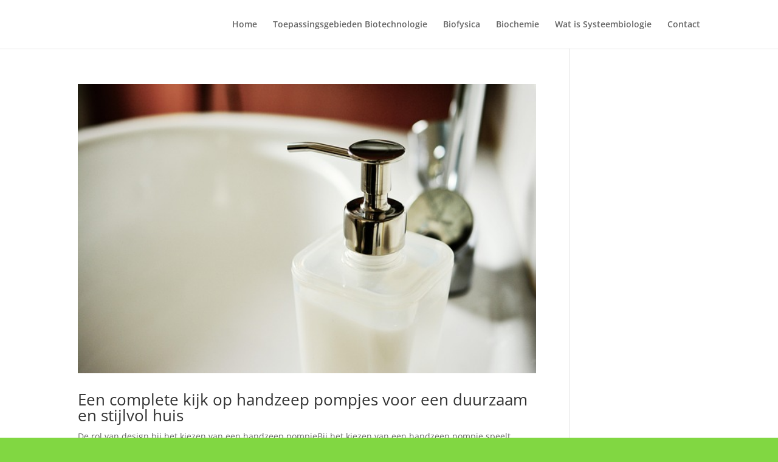

--- FILE ---
content_type: text/html; charset=utf-8
request_url: https://www.google.com/recaptcha/api2/aframe
body_size: 268
content:
<!DOCTYPE HTML><html><head><meta http-equiv="content-type" content="text/html; charset=UTF-8"></head><body><script nonce="QF4fxP_pdDQ5f3AuZT8O2A">/** Anti-fraud and anti-abuse applications only. See google.com/recaptcha */ try{var clients={'sodar':'https://pagead2.googlesyndication.com/pagead/sodar?'};window.addEventListener("message",function(a){try{if(a.source===window.parent){var b=JSON.parse(a.data);var c=clients[b['id']];if(c){var d=document.createElement('img');d.src=c+b['params']+'&rc='+(localStorage.getItem("rc::a")?sessionStorage.getItem("rc::b"):"");window.document.body.appendChild(d);sessionStorage.setItem("rc::e",parseInt(sessionStorage.getItem("rc::e")||0)+1);localStorage.setItem("rc::h",'1768849315763');}}}catch(b){}});window.parent.postMessage("_grecaptcha_ready", "*");}catch(b){}</script></body></html>